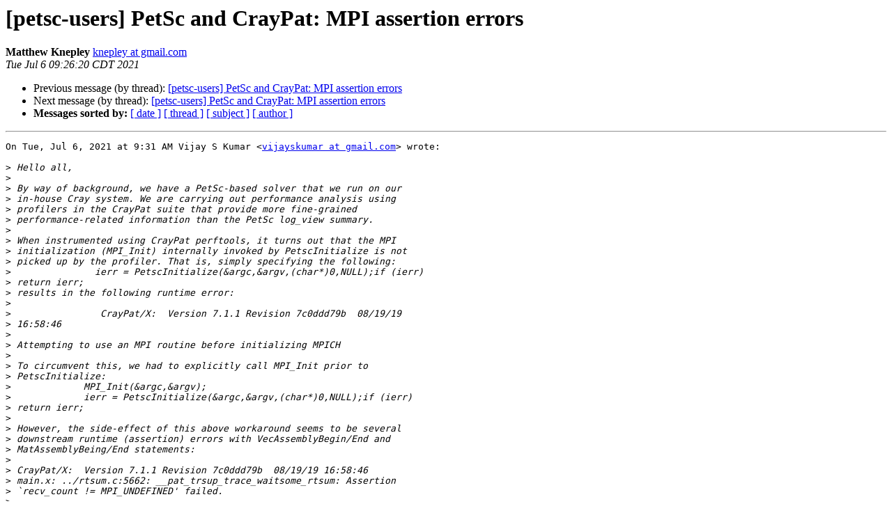

--- FILE ---
content_type: text/html; charset=UTF-8
request_url: https://lists.mcs.anl.gov/pipermail/petsc-users/2021-July/044052.html
body_size: 7296
content:
<!DOCTYPE HTML PUBLIC "-//W3C//DTD HTML 4.01 Transitional//EN">
<HTML>
 <HEAD>
   <TITLE> [petsc-users] PetSc and CrayPat: MPI assertion errors
   </TITLE>
   <LINK REL="Index" HREF="index.html" >
   <LINK REL="made" HREF="mailto:petsc-users%40mcs.anl.gov?Subject=Re%3A%20%5Bpetsc-users%5D%20PetSc%20and%20CrayPat%3A%20MPI%20assertion%20errors&In-Reply-To=%3CCAMYG4GkQ9Qa2nU01FhEf4hK46ap-6uRXHBjPUeNp-FrfvkRB%3DQ%40mail.gmail.com%3E">
   <META NAME="robots" CONTENT="index,nofollow">
   <style type="text/css">
       pre {
           white-space: pre-wrap;       /* css-2.1, curent FF, Opera, Safari */
           }
   </style>
   <META http-equiv="Content-Type" content="text/html; charset=us-ascii">
   <LINK REL="Previous"  HREF="044051.html">
   <LINK REL="Next"  HREF="044057.html">
 </HEAD>
 <BODY BGCOLOR="#ffffff">
   <H1>[petsc-users] PetSc and CrayPat: MPI assertion errors</H1>
    <B>Matthew Knepley</B> 
    <A HREF="mailto:petsc-users%40mcs.anl.gov?Subject=Re%3A%20%5Bpetsc-users%5D%20PetSc%20and%20CrayPat%3A%20MPI%20assertion%20errors&In-Reply-To=%3CCAMYG4GkQ9Qa2nU01FhEf4hK46ap-6uRXHBjPUeNp-FrfvkRB%3DQ%40mail.gmail.com%3E"
       TITLE="[petsc-users] PetSc and CrayPat: MPI assertion errors">knepley at gmail.com
       </A><BR>
    <I>Tue Jul  6 09:26:20 CDT 2021</I>
    <P><UL>
        <LI>Previous message (by thread): <A HREF="044051.html">[petsc-users] PetSc and CrayPat: MPI assertion errors
</A></li>
        <LI>Next message (by thread): <A HREF="044057.html">[petsc-users] PetSc and CrayPat: MPI assertion errors
</A></li>
         <LI> <B>Messages sorted by:</B> 
              <a href="date.html#44052">[ date ]</a>
              <a href="thread.html#44052">[ thread ]</a>
              <a href="subject.html#44052">[ subject ]</a>
              <a href="author.html#44052">[ author ]</a>
         </LI>
       </UL>
    <HR>  
<!--beginarticle-->
<PRE>On Tue, Jul 6, 2021 at 9:31 AM Vijay S Kumar &lt;<A HREF="https://lists.mcs.anl.gov/mailman/listinfo/petsc-users">vijayskumar at gmail.com</A>&gt; wrote:

&gt;<i> Hello all,
</I>&gt;<i>
</I>&gt;<i> By way of background, we have a PetSc-based solver that we run on our
</I>&gt;<i> in-house Cray system. We are carrying out performance analysis using
</I>&gt;<i> profilers in the CrayPat suite that provide more fine-grained
</I>&gt;<i> performance-related information than the PetSc log_view summary.
</I>&gt;<i>
</I>&gt;<i> When instrumented using CrayPat perftools, it turns out that the MPI
</I>&gt;<i> initialization (MPI_Init) internally invoked by PetscInitialize is not
</I>&gt;<i> picked up by the profiler. That is, simply specifying the following:
</I>&gt;<i>               ierr = PetscInitialize(&amp;argc,&amp;argv,(char*)0,NULL);if (ierr)
</I>&gt;<i> return ierr;
</I>&gt;<i> results in the following runtime error:
</I>&gt;<i>
</I>&gt;<i>                CrayPat/X:  Version 7.1.1 Revision 7c0ddd79b  08/19/19
</I>&gt;<i> 16:58:46
</I>&gt;<i>
</I>&gt;<i> Attempting to use an MPI routine before initializing MPICH
</I>&gt;<i>
</I>&gt;<i> To circumvent this, we had to explicitly call MPI_Init prior to
</I>&gt;<i> PetscInitialize:
</I>&gt;<i>             MPI_Init(&amp;argc,&amp;argv);
</I>&gt;<i>             ierr = PetscInitialize(&amp;argc,&amp;argv,(char*)0,NULL);if (ierr)
</I>&gt;<i> return ierr;
</I>&gt;<i>
</I>&gt;<i> However, the side-effect of this above workaround seems to be several
</I>&gt;<i> downstream runtime (assertion) errors with VecAssemblyBegin/End and
</I>&gt;<i> MatAssemblyBeing/End statements:
</I>&gt;<i>
</I>&gt;<i> CrayPat/X:  Version 7.1.1 Revision 7c0ddd79b  08/19/19 16:58:46
</I>&gt;<i> main.x: ../rtsum.c:5662: __pat_trsup_trace_waitsome_rtsum: Assertion
</I>&gt;<i> `recv_count != MPI_UNDEFINED' failed.
</I>&gt;<i>
</I>&gt;<i>  <A HREF="https://lists.mcs.anl.gov/mailman/listinfo/petsc-users">main at main.c</A>:769
</I>&gt;<i>   <A HREF="https://lists.mcs.anl.gov/mailman/listinfo/petsc-users">VecAssemblyEnd at 0x2aaab951b3ba</A>
</I>&gt;<i>   <A HREF="https://lists.mcs.anl.gov/mailman/listinfo/petsc-users">VecAssemblyEnd_MPI_BTS at 0x2aaab950b179</A>
</I>&gt;<i>   <A HREF="https://lists.mcs.anl.gov/mailman/listinfo/petsc-users">MPI_Waitsome at 0x43a238</A>
</I>&gt;<i>   <A HREF="https://lists.mcs.anl.gov/mailman/listinfo/petsc-users">__pat_trsup_trace_waitsome_rtsum at 0x5f1a17</A>
</I>&gt;<i>   <A HREF="https://lists.mcs.anl.gov/mailman/listinfo/petsc-users">__GI___assert_fail at 0x2aaabc61e7d1</A>
</I>&gt;<i>   <A HREF="https://lists.mcs.anl.gov/mailman/listinfo/petsc-users">__assert_fail_base at 0x2aaabc61e759</A>
</I>&gt;<i>   <A HREF="https://lists.mcs.anl.gov/mailman/listinfo/petsc-users">__GI_abort at 0x2aaabc627740</A>
</I>&gt;<i>   <A HREF="https://lists.mcs.anl.gov/mailman/listinfo/petsc-users">__GI_raise at 0x2aaabc626160</A>
</I>&gt;<i>
</I>&gt;<i>
</I>&gt;<i> Interestingly,  we do not see such errors when there is no explicit
</I>&gt;<i> MPI_Init, and no instrumentation for performance.
</I>&gt;<i> Looking for someone to help throw more light on why PetSc Mat/Vec
</I>&gt;<i> AssemblyEnd statements lead to such MPI-level assertion errors in cases
</I>&gt;<i> where MPI_Init is explicitly called.
</I>&gt;<i> (Or alternatively, is there a way to call PetscInitialize in a manner that
</I>&gt;<i> ensures that the MPI initialization is picked up by the profilers in
</I>&gt;<i> question?)
</I>&gt;<i>
</I>&gt;<i> We would highly appreciate any help/pointers,
</I>&gt;<i>
</I>
There is no problem calling MPI_Init() before PetscInitialize(), although
then you also have to call MPI_Finalize() explicitly at the end.
Both errors appears to arise from the Cray instrumentation, which is
evidently buggy. Did you try calling MPI_Init() yourself without
instrumentation? Also, what info are you getting from CrayPat that we do
not log?

  Thanks,

     Matt


&gt;<i> Thanks!
</I>&gt;<i>  Vijay
</I>&gt;<i>
</I>

-- 
What most experimenters take for granted before they begin their
experiments is infinitely more interesting than any results to which their
experiments lead.
-- Norbert Wiener

<A HREF="https://www.cse.buffalo.edu/~knepley/">https://www.cse.buffalo.edu/~knepley/</A> &lt;<A HREF="http://www.cse.buffalo.edu/~knepley/">http://www.cse.buffalo.edu/~knepley/</A>&gt;
-------------- next part --------------
An HTML attachment was scrubbed...
URL: &lt;<A HREF="http://lists.mcs.anl.gov/pipermail/petsc-users/attachments/20210706/5d56b7c2/attachment-0001.html">http://lists.mcs.anl.gov/pipermail/petsc-users/attachments/20210706/5d56b7c2/attachment-0001.html</A>&gt;
</PRE>





<!--endarticle-->
    <HR>
    <P><UL>
        <!--threads-->
	<LI>Previous message (by thread): <A HREF="044051.html">[petsc-users] PetSc and CrayPat: MPI assertion errors
</A></li>
	<LI>Next message (by thread): <A HREF="044057.html">[petsc-users] PetSc and CrayPat: MPI assertion errors
</A></li>
         <LI> <B>Messages sorted by:</B> 
              <a href="date.html#44052">[ date ]</a>
              <a href="thread.html#44052">[ thread ]</a>
              <a href="subject.html#44052">[ subject ]</a>
              <a href="author.html#44052">[ author ]</a>
         </LI>
       </UL>

<hr>
<a href="https://lists.mcs.anl.gov/mailman/listinfo/petsc-users">More information about the petsc-users
mailing list</a><br>
</body></html>
